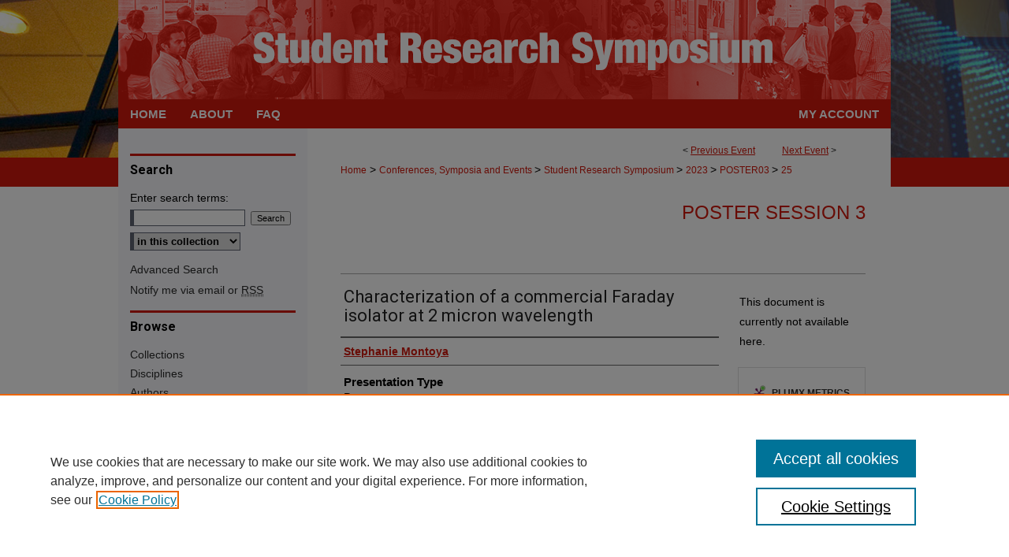

--- FILE ---
content_type: text/css
request_url: https://digitalcommons.montclair.edu/student-research-symposium/ir-event-style.css
body_size: -19
content:
 
	@import url("/student-research-symposium/ir-style.css");
	@import url("/ir-custom.css");
	@import url("/student-research-symposium/ir-custom.css");
	@import url("/ir-local.css");
	@import url("/student-research-symposium/ir-local.css");




--- FILE ---
content_type: text/css
request_url: https://digitalcommons.montclair.edu/ir-local.css
body_size: 5295
content:
/* -----------------------------------------------
bepress IR local stylesheet.
Author:   David Stienstra
Version:  2024
PLEASE SAVE THIS FILE LOCALLY!
----------------------------------------------- */
@import url('https://fonts.googleapis.com/css?family=Roboto:400,700');
/* ---------------- Meta Elements ---------------- */
    /* --- Meta styles and background --- */
body {
    font: normal 14px/1.5 Arial, Helvetica Neue, Helvetica, sans-serif;  /* should be medium except when fitting into a fixed container */
    background: #fff url(assets/md5images/179df87128befcedd400e9830e071170.png) repeat-x left top;
}
/* ---------------- Header ---------------- */
#montclair #header {
    position: relative;  /* needed for logo positioning */
  height: auto !important; /* !important overrides mbl styling */
  background: transparent;
}
#montclair #banner_image {
    display: block; /* removes descender of inline element */
    width: 980px; /* not necessary if image is sized correctly */
    height: auto !important;  /* avoids warping improperly sized header image / SUP-19994 */
}
    /* --- Logo --- */
#montclair #logo_image,
#montclair #header a#logo_link {
    display: none;
}
#montclair #header a#banner_link:focus img,
#montclair #header a#logo_link:focus img {
  outline: 1px dashed #fff;
}
/* ---------------- Navigation ---------------- */
#montclair #navigation,
#montclair #navigation #tabs {
    height: 37px;
    overflow: hidden; /* have seen issues with tabs extending below nav container */
    white-space: nowrap;
}
#montclair #navigation #tabs,
#montclair #navigation #tabs ul,
#montclair #navigation #tabs ul li {
    padding: 0;
    margin: 0;
}
/* Flexbox Navigation July 2018 */
#montclair #navigation #tabs,
#montclair #navigation #tabs ul {
    display: flex;
    justify-content: flex-start; /* "flex-start" for left-aligned tabs, change to "flex-end" for right-aligned tabs, "center" for centered */
    width: 100%;
}
#montclair #navigation #tabs a {
    font: bold 15px Arial, Helvetica Neue, Helvetica, sans-serif;
    display: block;
    width: auto !important; /* fixes "my account" not fitting in container on page load */
    height: 37px;
    line-height: 37px;
    color: #fff;
    transition: 0.3s ease-in-out;
    background-color: transparent;
    padding: 0 15px; /* with arial bold, this fits */
    margin: 0;
    border: 0;
    text-transform: uppercase;
}
#montclair #navigation #tabs a:hover,
#montclair #navigation #tabs a:active,
#montclair #navigation #tabs a:focus {
    text-decoration: underline;
    background-color: #84231b;
}
#montclair #navigation #tabs #tabfour {
    margin-left: auto;
} 
/* ---------------- Sidebar ---------------- */
#montclair #sidebar {
    background-color: #f7f8fc;
}
#montclair #sidebar h2 {
    font: bold 16px/2.2 'Roboto', sans-serif;
    color: #000;
    background: transparent;
    padding: 0;
    margin: 0 15px;
    border-top: 3px solid #d1190d;
    border-bottom: none;
    text-indent: 0;
}
#montclair #sidebar h2#contact {
    border-top: none;
}
#montclair #sidebar a {
    font: normal 14px Arial, Helvetica Neue, Helvetica, sans-serif;
    color: #2a2a2a;
    text-decoration: none;
}
#montclair #sidebar a:hover,
#montclair #sidebar a:active,
#montclair #sidebar a:focus {
    color: #000000;
    text-decoration: underline;
}
#montclair #sidebar #sidebar-search label {
    font: normal 14px Arial, Helvetica Neue, Helvetica, sans-serif;
    color: #000;
}
#montclair #sidebar #sidebar-search {
    margin-top: 8px;
    padding-left: 15px;
}
#montclair #sidebar #sidebar-search span.border { background: transparent; }
.searchbutton { cursor: pointer; } /* best practice, should move to ir-layout.css */

#montclair #sidebar #lrc-badge a:hover,
#montclair #sidebar #lrc-badge a:active,
#montclair #sidebar #lrc-badge a:focus {
  background: transparent url(/assets/images/lrc_badge.png) center center no-repeat;
  outline: 1px dashed #000;
}

#montclair #sidebar a:hover img,
#montclair #sidebar a:active img,
#montclair #sidebar a:focus img {
  outline: 1px dashed #000;
}

#montclair #sidebar form#browse {
  padding-left: 15px;
}

#montclair #sidebar form label {
  color: #000;
}
#montclair #sidebar ul#side-notify {
  padding-top: 0;
}
/*-----  Site matching journals  ----- */
    /* --- Highlighted sidebar links --- */
#montclair #sidebar ul#navlist {
  border-top: none; }  /* border added by ir-custom.css by default */
#montclair #sidebar ul#navlist li:first-child a {
  border-top: 1px solid #d1190d; /* border is removed if #navlist has no content */
}
#montclair #sidebar ul#navlist li a {
  color: #2a2a2a;
  transition: background 0.3s ease;
  font-weight: normal;
  background-color: #f7f8fc;
  border-bottom: 1px solid #d1190d;
}
    /* Sidebar link colors */
#montclair #sidebar ul#navlist li a:active,
#montclair #sidebar ul#navlist li a:hover,
#montclair #sidebar ul#navlist li a:focus {
  color: #000;
  background-color: #f7f8fc;
}

#montclair #sidebar ul#navlist li a {
  display: flex;
  flex-direction: column;
  justify-content: center;
  height: 40px;
  padding: 0;
}
/* ---------------- Main Content ---------------- */
#montclair #wrapper { /* for full-length sidebar content background/elements */
    background: url(assets/md5images/cf1e60b6ab93bff127a9eca3244a962c.gif) repeat-y left top;
}
/*#montclair #content { padding-top: 16px; }*/
    /* --- Breadcrumbs --- */
#montclair #main.text div.crumbs a:link,
#montclair #main.text div.crumbs a:visited {
    text-decoration: none;
    color: #d1190d;
}
#montclair #main.text div.crumbs a:hover,
#montclair #main.text div.crumbs a:active,
#montclair #main.text div.crumbs a:focus {
    text-decoration: underline;
    color: #000000;
}
#montclair #dcn-home > #homepage-intro { margin: 15px 0; }
 /* adds space under full-width main-content image */
#montclair #home-page-banner { margin-bottom: 16px; }
    /* --- Headers --- */
#montclair #dcn-home > h2,
#montclair #main.text h2#hometitle,
#montclair #main.text #homepage-heading-row h2 {
    font: bold 22px 'Roboto', sans-serif;
}
h3 {
    margin: 0;
    text-decoration: underline; }
/* FF 55 takes parent element's color a text-deoration-color (black, usually) */
#dcn-home #cover-browse h3 { color: #d1190d; }
#montclair #dcn-home #cover-browse h3 a {
    font: 400 17px/1.6 Arial, Helvetica Neue, Helvetica, sans-serif;
    text-decoration: none;
}
#montclair #dcn-home #cover-browse h3 a:hover,
#montclair #dcn-home #cover-browse h3 a:focus,
#montclair #dcn-home #cover-browse h3 a:active {
    text-decoration: underline;
}
    /* --- Links --- */
#montclair #main.text a:link,
#montclair #main.text a:visited {
    color: #d1190d; /* declared for #network-icon text */
}
#montclair #main.text a:link span.icon-question-sign {
  text-decoration: none;
}
#montclair #main.text a:hover,
#montclair #main.text a:active,
#montclair #main.text a:focus {
    color: #000000;
    text-decoration: underline;
}
    /* PotD / Top DL widgets */
#montclair #dcn-home .box.aag h2,
#montclair #dcn-home .box.potd h2 {
    width: 267px;
    margin: 0;
    font: bold 16px 'Roboto', sans-serif;
    border-bottom: 1px solid #d3d3d3;
}
#montclair #main.text .box a:link,
#montclair #main.text .box a:visited {
    font: bold 14px Arial, Helvetica Neue, Helvetica, sans-serif;
    text-decoration: none;
    border-bottom: 1px solid #d3d3d3;
    background: none;
}
#montclair #main.text .box a:hover,
#montclair #main.text .box a:active,
#montclair #main.text .box a:focus {
    text-decoration: underline;
}
/* article-level text // default values 12px/13px */
#montclair #alpha .element p,
#montclair #custom-fields .element p,
#montclair #alpha #recommended_citation p {
  font-size: 14px;
}
#montclair #beta_7-3 #beta-disciplines.aside p,
#montclair #alpha #attach_additional_files .files span {
  font-size: 14px !important;
}

#montclair #alpha .element h4,
#montclair #custom-fields .element h4,
#montclair #beta_7-3 h4,
#montclair #alpha .element h2,
#montclair #custom-fields .element h2,
#montclair #beta_7-3 h2,
#montclair #share.aside h2,
#montclair #alpha #attach_additional_files .related strong {
  font-size: 15px !important;
}
#montclair #alpha #title.element p {
  font-size: 22px;
}
/* Breadcrumbs */
#montclair #breadcrumb a,
#montclair .crumbs p a,
#montclair #pager li {
  font-size: 12px;
}

#montclair ul#pager li {
  padding-top: 5px;
}

/* Browse Disciplines */
#montclair #content .subnav li {
  font-size: 13px;
}

#montclair .discipline-browser dt,
#montclair .new-discipline dt {
  font-size: 15px;
}
#montclair .discipline-browser dd,
#montclair .new-discipline dd,
#montclair dl.communities dd ul li {
  font-size: 14px;
}

#montclair .discipline-browser dd,
#montclair .new-discipline dd {
    padding: 3px 0;
}
/* Submit Research */
#montclair .communities dt,
#montclair .communities dt a:link {
  font-size: 14px;
  font-weight: normal;
}
#montclair dl.communities dd ul li {
    line-height: 1.3em;
}

/* Announcements */
#montclair #main.text #announce h3,
#montclair #main.text #announce h4,
#montclair #main.text #help h3 {
  font-size: 15px;
}

/* Site subpage headings */
#montclair #main.text h2#ir-about,
#montclair #main.text h2#faq-top,
#montclair #main.text h1#faq-top,
#montclair #main.text h2#communities-title,
#montclair #main.text h2#top,
#montclair #main.text h2#submit-title,
#montclair #main.text #announce h2,
#montclair #main.text #accessibility-statement h2,
#montclair #main.text .discipline-block h2,
#montclair #main.text h2#activity-title,
#montclair #main.text h2#recent-title,
#montclair #main.text h2#topdownloads-title,
#montclair #main.text h1#topdownloads-title,
#montclair #main.text h2#peer-review-title,
#montclair #main.text > h2 {
  font-size: 22px;
  font-weight: bold;
}
/* homepage stats */
#montclair p#stats,
#montclair #main.text #network-icon a {
  font-size: 13px;
}

#montclair ul#pager li {
    padding-top: 5px;
}
#montclair #dcn-home #homepage-heading-row .btn {
    margin-bottom: 8px;
}
/* Journals */
#montclair .article-list h2,
#coverart #alpha .article-list h2 {
  font: bold 21px 'Roboto', sans-serif;
  background: transparent;   /* removes background and adds a line under doctype header */
  border-bottom: 1px solid #bfbfbf;
  padding-bottom: 0;
  margin-bottom: 25px;
}
#montclair #main.text .article-list h1,
#alpha h1, #series-home h1 {
  font: bold 22px 'Roboto', sans-serif; /* Current Issue */
}
#coverart #beta {
    float: right; }
        /* Cover art */
#coverart #beta .coverart-box h4 {
    font: bold 18px 'Roboto', sans-serif; /* default is 18px */
    color: #000;
    text-align: left;
    text-transform: none;
    border-bottom: 1px solid #bfbfbf; }
#coverart #beta .coverart-box {
    font: normal 14px Arial, Helvetica Neue, Helvetica, sans-serif;
    border: 0; }
#coverart #beta #coverart-box-container {
    border: 0; }

#coverart #beta dl  {
    margin-left: 0 !important; }
#coverart #beta #coverart-editors dt {
    font-size: 14px;
    padding-top: 10px; }
#coverart #beta #coverart-editors dd {
    padding-top: 3px;
}
#montclair #masthead h2.masthead,
#montclair #masthead caption,
#montclair #masthead h4 {
  font: bold 21px 'Roboto', sans-serif;
  color: #000;
  margin: 3px 0;
}
/* ---------------- Footer ---------------- */
#montclair #bepress a {
    background-image: url(assets/md5images/679594240bfa0eb9493776f7d68fa330.svg);
  background-size: 210px;
    background-position: center;
}
#montclair #footer {
    height: 72px;
    background-color: #575757; }
#montclair #bepress a {
    height: 70px;
    margin: 1px 0;
    background-color: #575757; }
#montclair #footer p,
#montclair #footer p a {
    font: normal 13px/2 Arial, Helvetica Neue, Helvetica, sans-serif;
    color: #fff;
    text-decoration: none;
}
#montclair #footer p:first-of-type { padding-top: 10px; }

#montclair #container #footer a.secondary-link {
  font-size: 11px;
}
#montclair {
    background: url(assets/md5images/e4d2fdc965213c66f272f762610d2e1f.gif) repeat-x left bottom;
}
#montclair #footer p a:hover,
#montclair #footer p a:active,
#montclair #footer p a:focus {
    text-decoration: underline; }
#bepress a:focus {
      outline: 1px dashed #fff;
}
#montclair #content {
    min-height: calc(100vh - 309px);  /* 310px varies by site. calculated by summing all fixed heights (header, navigation, footer, fixed margins between these elements) */
}
/* Search pages */
.legacy #montclair #wrapper:after {
    content: none; /* search pages */
}
/* ---------------- Miscellaneous fixes ---------------- */
    /* --- Advanced Search --- */
.legacy #montclair #wrapper {  background-image: none; }
/* Browse Authors accessibility fix- CSFR-2648 */
#montclair #main.text .authorbrowser p.letters a:hover,
#montclair #main.text .authorbrowser p.letters a:focus {
    background: url(/assets/azMe.jpg) bottom center no-repeat;
    color: #fff;
}
/* Expert Gallery Suite SW Gallery */
.egs-profile-gallery {
	display: block; /* removes descender space below inline element */
 /* left aligned */
	margin: -16px 0 -16px -42px; /* #content .text padding: 16px 0; and #content .text (margin 32px) + #sidebar (margin 10px) */

}
/* ---------------- Mobile ---------------- */
/*fixes bullet underline for Browse Research and Scholarship links*/
.mbl #main #cover-browse h3 { text-decoration: none; }
.mbl #dcn-home .box.aag span,
.mbl #dcn-home .box.potd span {
    display: block;
}
.mbl #montclair #main.text #dcn-home .box.aag h2,
.mbl #montclair #main.text #dcn-home .box.potd h2 {
  width: 100%;
}
header#mobile-nav {
    font-size: 0;
    line-height: 0; }
.mbl #montclair #header,
.mbl #montclair #header a#banner_link img,
.mbl #montclair #navigation {
    width: 100% !important;
}

.mbl #sidebar h2 {
  margin: 5px 0 !important;
  padding-left: 3% !important;
  width: 97% !important;
}

.mbl #sidebar #sb-custom-lower,
.mbl #sidebar #sb-custom-lowest,
.mbl #sidebar #sb-custom-upper,
.mbl #sidebar #sb-custom-middle {
  margin: 5px 0 !important;
  width: 100% !important;
}

.mbl #sidebar ul.sb-custom-ul {
  margin: 0 3% !important;
  width: 94% !important;
}

.mbl #montclair #header #logo_image {
    display: none;
}
.mbl #montclair #header {
    background: url(assets/md5images/324ebf011d4b49a6fc5ed19713e2bd4b.png) no-repeat left top;
}
.mbl #montclair #footer #bepress a {
    background: transparent url(assets/md5images/679594240bfa0eb9493776f7d68fa330.svg) center no-repeat !important;
    height: 50px !important;
    margin: 0px !important;
  background-size: contain !important;
}

.mbl #montclair #footer {
	background-color: #575757 !important; /* plug in footer background color */
	background-image: none !important;
}

.mbl #montclair #content {
    min-height: unset;
}

.mbl #montclair #dcn-home #homepage-heading-row {
  align-items: center;
}
.mbl #montclair #dcn-home #homepage-heading-row .btn {
  display: inline;
}
.mbl #montclair #dcn-home #homepage-heading-row .btn:hover,
.mbl #montclair #dcn-home #homepage-heading-row .btn:focus,
.mbl #montclair #dcn-home #homepage-heading-row .btn:active {
  margin-left: 0;
}
.mbl #montclair #dcn-home span.site-follow {
  margin: 0 5px;
}
.mbl #montclair #header {
  margin: 0 !important;
}

/* Custom CSS from pre-redesign */

/* Collapsing sections on Announcements page - Kkunaniec 10-20-21*/
.accordion > input[type="checkbox"] {
  position: absolute;
  left: -100vw;
}

.accordion .content {
  overflow-y: hidden;
  height: 0;
  transition: height 0.3s ease;
}

.accordion > input[type="checkbox"]:checked ~ .content {
  height: auto;
  overflow: visible;
}

.accordion label {
  display: block;
}


.accordion {
  margin-bottom: 1em;
}

.accordion > input[type="checkbox"]:checked ~ .content {
  padding: 15px;
  border: 1px solid #e8e8e8;
  border-top: 0;
}

.accordion .handle {
  margin: 0;
  font-size: 1.125em;
  line-height: 1.2em;
}

.accordion label {
  color: #333;
  cursor: pointer;
  font-weight: normal;
  padding: 15px;
  background: #e8e8e8;
}

.accordion label:hover,
.accordion label:focus {
  background: #d8d8d8;
}

.accordion .handle label:before {
  font-family: 'fontawesome';
  content: "\f054";
  display: inline-block;
  margin-right: 10px;
  font-size: .58em;
  line-height: 1.556em;
  vertical-align: middle;
}

.accordion > input[type="checkbox"]:checked ~ .handle label:before {
  content: "\f078";
}

.accordion {
  max-width: 65em;
}

.accordion p:last-child {
  margin-bottom: 0;
}

.accordion h2 {
    line-height: 1.2em;
    margin: 0 0 0 0 !important;
    padding: 0 0 0;
    text-align:left !important;
}

#montclair #guidelines h4 {
    margin: 0;
    color:black;
    font-size:13px;
}

#montclair #guidelines h3 {
    margin: 0;
    text-decoration: underline;
    color:black;
    font-size:15px;
}

/* Fix overlapping breadcrumbs - Kkunaniec 3-6-25*/
#montclair #container #wrapper #content #main.text #breadcrumb {
padding: 0px 0px 25px 0px; }

#sidebar input#email_address,
#sidebar input#search,
#sidebar select,
.form-table select,
.form-table input#author {
    border:1px solid #5E6572;
    border-left:5px solid #5E6572;  }

#montclair .btn.followable.followable-enabled {
    background:#d1190d !important;
}


/* Intro text image formatting for IAPC collection - Kkunaniec 6-13-25*/

#montclair #iapc-images img {
    height:230px;
    width:auto;
}

#montclair #float-left { 
	padding:5px 10px 0 0;
	float:left;
	}
#montclair #float-right { 
	padding:5px 0 0 10px;
	float:right; }


--- FILE ---
content_type: text/css
request_url: https://digitalcommons.montclair.edu/student-research-symposium/ir-local.css
body_size: 415
content:
/* -----------------------------------------------
Event local stylesheet.
Author:   Jami Wardlow
Version:  Jan 2019
PLEASE SAVE THIS FILE LOCALLY!
----------------------------------------------- */


/* ---------------- Header ---------------- */

#montclair #header {
	position: relative;  /* needed for logo positioning */
	height: auto !important; /* !important overrides mbl styling */
}

#montclair #banner_image {
	display: block;
	width: 980px !important;
	height: auto !important;  /* avoids warping improperly sized header image / SUP-19994 */
}

#montclair #banner_link { line-height: 0; } /* removes header/nav gap in mbl */

	/* --- Logo --- */

#montclair #logo_image { display: none; }

	/* --- Headers --- */

#montclair .article-list h2,   /* Article, or other doctype */
#coverart #alpha .article-list h2 {   /* Journals with cover art */
	font: normal 21px ;
	background: transparent;   /* removes background and adds a line under doctype header */
	border-bottom: 1px solid #bfbfbf;
	padding-bottom: 0;
	margin-bottom: 25px;
}